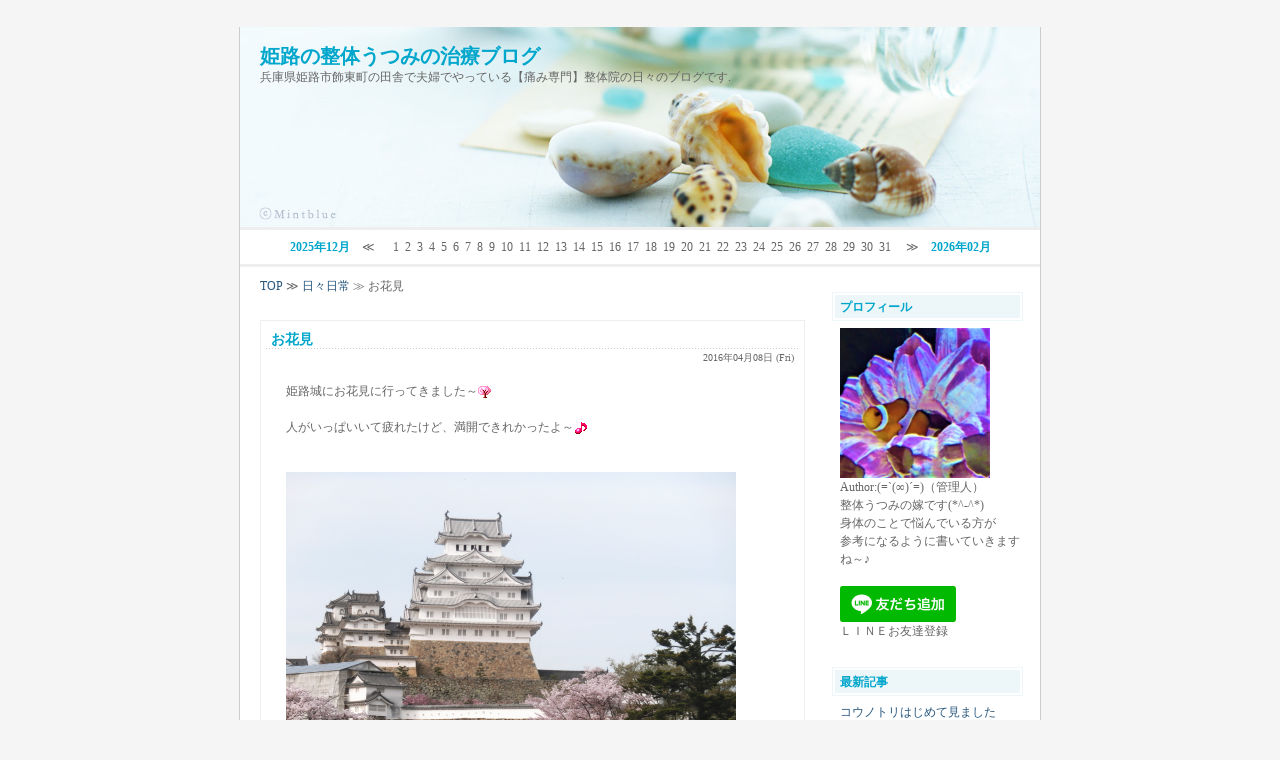

--- FILE ---
content_type: text/html; charset=utf-8
request_url: https://himeji-seitai-utsumi.jp/blog-entry-122.html
body_size: 7507
content:
<?xml version="1.0" encoding="utf-8"?><!DOCTYPE html PUBLIC "-//W3C//DTD XHTML 1.0 Transitional//EN" "http://www.w3.org/TR/xhtml1/DTD/xhtml1-transitional.dtd">
<html  dir="ltr" xmlns="http://www.w3.org/1999/xhtml" >
<!-- ph-shell2 -->
<head>
<meta http-equiv="Content-Type" content="text/html; charset=utf-8" />
<meta http-equiv="Content-Style-Type" content="text/css" />
<meta http-equiv="Content-Script-Type" content="text/javascript" />
<meta name="author" content="(=`(∞)´=)（管理人）" />

<script type="text/javascript"><!-- 
function showMore(varA1, varB1){
var123 = ('varXYZ' + (varA1));
varABC = ('varP' + (varA1));
if( document.getElementById ) {
if( document.getElementById(var123).style.display ) {
if( varB1 != 0 ) {
document.getElementById(var123).style.display = "block";
document.getElementById(varABC).style.display = "none";
} else { document.getElementById(var123).style.display = "none"; 
document.getElementById(varABC).style.display = "block"; }
} else { location.href = varB1;
return true; }
} else { location.href = varB1;
return true; }
}
// --></script> 

<title>姫路の整体うつみの治療ブログ お花見</title>
<link rel="stylesheet" type="text/css" href="https://blog-imgs-163.fc2.com/t/o/y/toyoseitai/css/6dc8f.css" media="screen,tv" title="default" />
<link rel="alternate" type="application/rss+xml" href="https://himeji-seitai-utsumi.jp/?xml" title="rss" />
<link rel="top" href="https://himeji-seitai-utsumi.jp/" title="トップ" />
<link rel="start" href="https://himeji-seitai-utsumi.jp/" title="最初の記事" />
<link rel="prev" href="https://himeji-seitai-utsumi.jp/blog-entry-123.html" title="まちがいさがし" /><link rel="next" href="https://himeji-seitai-utsumi.jp/blog-entry-121.html" title="春が来た" /><link rel="index" href="https://himeji-seitai-utsumi.jp/archives.html" title="サイトマップ" />

<!-- 新着マーク -->
<script type="text/javascript"><!--
var today=new Date();
function nw(u1,u2,u3,u4) {
var nt=24; var c=new Date(u1,u2-1,u3,u4);
if (today-c<3600000*nt) {
document.write('<span class="new">New!!</span>')}
}
--></script>
<!-- 新着マーク END-->

<meta property="og:type" content="article">
<meta property="og:url" content="https://himeji-seitai-utsumi.jp/blog-entry-122.html">
<meta property="og:title" content="お花見">
<meta property="og:description" content="姫路城にお花見に行ってきました～人がいっぱいいて疲れたけど、満開できれかったよ～そろそろ家の前の桜もさいてくるかな～にほんブログ村整体ランキングいつもポチッとありがとうございますm(_ _)m...">
<meta property="og:image" content="https://blog-imgs-84.fc2.com/t/o/y/toyoseitai/201604081602316a0.jpg">
<link href="https://static.fc2.com/css_cn/common/headbar/120710style.css" rel="stylesheet" type="text/css" media="all" />
</head>

<body     

<!-- [FC2 Analyzer] //analyzer.fc2.com/  -->
<!-- Tag for https://himeji-seitai-utsumi.jp -->
<script language="javascript" src="//analyzer5.fc2.com/ana/processor.php?uid=4108&pid=5823704" type="text/javascript">
<div id="sh_fc2blogheadbar">
	<div class="sh_fc2blogheadbar_body">
		<div id="sh_fc2blogheadbar_menu">
			<a href="https://blog.fc2.com/" rel="nofollow"><img src="https://static.fc2.com/image/headbar/sh_fc2blogheadbar_logo.png" alt="FC2ブログ" /></a>
		</div>
		<div id="sh_fc2blogheadbar_search">
			<form name="barForm" method="get" action="" target="blank">
				<input class="sh_fc2blogheadbar_searchform" type="text" name="q" value="" maxlength="30" onclick="this.style.color='#000000';" onfocus="this.select();" onblur="this.style.color='#999999'" />
				<input type="hidden" name="charset" value="utf-8" />
				<input class="sh_fc2blogheadbar_searchbtn" type="submit" value="ブログ内検索" />
			</form>
		</div>
		<div id="sh_fc2blogheadbar_link_box" class="sh_fc2blogheadbar_link" style="visibility: hidden;"></div>
	</div>
</div>
</script>
<noscript><div align="right"><img src="//analyzer5.fc2.com/ana/icon.php?uid=4108&pid=5823704&ref=&href=&wid=0&hei=0&&col=0" /></div></noscript>
<!-- [FC2 Analyzer]  -->


<div id="outline">

<!--▼▼ ヘッダー ▼▼-->
<div id="header_outline">
<h1><a href="https://himeji-seitai-utsumi.jp/" title="姫路の整体うつみの治療ブログ トップページへ">姫路の整体うつみの治療ブログ</a></h1>
<div class="intro">兵庫県姫路市飾東町の田舎で夫婦でやっている【痛み専門】整体院の日々のブログです.</div>
</div><!--/header-->
<!--▲▲ ヘッダー ▲▲-->

<!--▼ 横カレンダー ▼-->
<div class="line_calendar">
<a href="https://himeji-seitai-utsumi.jp/blog-date-202512.html">2025年12月</a>　≪　
<span class="line_cal_day">1</span><span class="line_cal_day">2</span><span class="line_cal_day">3</span><span class="line_cal_day">4</span><span class="line_cal_day">5</span><span class="line_cal_day">6</span><span class="line_cal_day">7</span><span class="line_cal_day">8</span><span class="line_cal_day">9</span><span class="line_cal_day">10</span><span class="line_cal_day">11</span><span class="line_cal_day">12</span><span class="line_cal_day">13</span><span class="line_cal_day">14</span><span class="line_cal_day">15</span><span class="line_cal_day">16</span><span class="line_cal_day">17</span><span class="line_cal_day">18</span><span class="line_cal_day">19</span><span class="line_cal_day">20</span><span class="line_cal_day">21</span><span class="line_cal_day">22</span><span class="line_cal_day">23</span><span class="line_cal_day">24</span><span class="line_cal_day">25</span><span class="line_cal_day">26</span><span class="line_cal_day">27</span><span class="line_cal_day">28</span><span class="line_cal_day">29</span><span class="line_cal_day">30</span><span class="line_cal_day">31</span>　≫　<a href="https://himeji-seitai-utsumi.jp/blog-date-202602.html">2026年02月</a>
</div>
<!--▲ 横カレンダー ▲-->


<div id="center">

<!--▼▼ プラグイン カテゴリー３ ▼▼-->
<!--▲▲ プラグイン カテゴリー３ ▲▲-->


<!-- パンくずリスト -->
<div class="pankuzu">
<a href="https://himeji-seitai-utsumi.jp/" title="TOPページへ">TOP</a> ≫ <a href="/blog-category-53.html">日々日常</a> ≫ お花見 
 
 
</div>
  
<!-- パンくずリスト ここまで-->


<!--▼▼ カテゴリ、月別、検索結果ナビゲーション ▼▼-->

<!--▼カテゴリー別記事ナビゲーション▼-->
<!--▲カテゴリー別記事ナビゲーション▲-->

<!--▼月別記事ナビゲーション▼-->
<!--▲月別記事ナビゲーション▲-->

<!--▼検索結果ナビゲーション▼-->
<!--▲検索結果ナビゲーション▲-->

<!--▼ユーザータグナビゲーション▼-->
<!--▲ユーザータグナビゲーション▲-->

<!--▲▲ カテゴリ、月別、検索結果ナビゲーション ▲▲-->


<!--▼▼ メイン表示 ▼▼-->

<!--▼ エントリー（記事）▼-->
<div class="ently_outline">
<h2 class="ently_title">
<a href="https://himeji-seitai-utsumi.jp/blog-entry-122.html" name="entry122" id="entry122" title="お花見の記事を参照">
お花見</a> 
<script type="text/javascript">
nw('2016','04','08','16')
</script></h2>
<div class="entry_date">2016年04月08日 (Fri)</div>
<div class="ently_body">
姫路城にお花見に行ってきました～<img src="https://static.fc2.com/image/e/235.gif"  class="emoji" style="border:none;" /><br><br>人がいっぱいいて疲れたけど、満開できれかったよ～<img src="https://static.fc2.com/image/e/343.gif"  class="emoji" style="border:none;" /><br><br><br><a href="http://toyoseitai.blog115.fc2.com/img/201604081602316a0.jpg/" target="_blank"><img src="https://blog-imgs-84.fc2.com/t/o/y/toyoseitai/201604081602316a0.jpg" alt="お城桜" border="0" width="450" height="337" /></a><br><br><a href="http://toyoseitai.blog115.fc2.com/img/20160408160305f42.jpg/" target="_blank"><img src="https://blog-imgs-84.fc2.com/t/o/y/toyoseitai/20160408160305f42.jpg" alt="お城桜-2" border="0" width="300" height="225" /></a><br><br>そろそろ家の前の桜もさいてくるかな～<img src="https://static.fc2.com/image/e/2.gif"  class="emoji" style="border:none;" /><br><br><a href="https://blogranking.fc2.com/in.php?id=974710" target="_blank"><img src="https://static.fc2.com/blogranking/ranking_banner/a_03.gif"></a><br><br><a href="https://health.blogmura.com/seitai/ranking/in?p_cid=10823984" target="_blank" ><img src="https://b.blogmura.com/health/seitai/88_31.gif" width="88" height="31" border="0" alt="にほんブログ村 健康ブログ 整体へ" /></a><br /><a href="https://health.blogmura.com/seitai/ranking/in?p_cid=10823984">にほんブログ村</a><br><br><a href="//blog.with2.net/link/?1855449:1704" target="_blank"><img title="整体ランキング" src="https://blog.with2.net/img/banner/c/banner_1/br_c_1704_1.gif"></a><br><a style="font-size: 0.9em;" href="//blog.with2.net/link/?1855449:1704" target="_blank">整体ランキング</a><br><br><br>いつもポチッとありがとうございますm(_ _)m<br><br><div class="fc2_footer" style="text-align:right;vertical-align:middle;height:auto;">

<div class="fc2button-line" style="vertical-align:top;border:none;margin-right:1em;display:none;">
<div class="line-it-button" data-lang="ja" data-type="share-a" data-url="https://himeji-seitai-utsumi.jp/blog-entry-122.html" style="display: none;"></div>
<script src="https://d.line-scdn.net/r/web/social-plugin/js/thirdparty/loader.min.js" async="async" defer="defer"></script>
</div>
</div>


<script type="text/javascript">
(function(d){
var link = d.getElementById("fc2relate_entry_thumbnail_css");
if (!link) {
var elm = d.createElement("link");
elm.href = "//static.fc2.com/css/blog/view/blogpc_relate_entry_thumbnail.css?160607a5";
elm.rel = "stylesheet";
elm.id = "fc2relate_entry_thumbnail_css";
var s0 = document.getElementsByTagName('link')[0];
s0.parentNode.insertBefore(elm, s0);
/*
var head = d.getElementsByTagNames("head");
head[0].appendChild(elm);
*/
}
})(document);
</script>

<dl id="fc2relate_entry_thumbnail_area" class="relate_dl fc2relate_entry_thumbnail_on">
	<dt class="relate_dt">関連記事</dt>
	<dd class="relate_dd">
		<ul class="relate_ul">
												<li class="relate_li">

						<span class="relate_entry_thumbnail">
							<a href="/blog-entry-385.html">
																	<img src="https://blogthumbnail.fc2.com/r72/158/t/o/y/toyoseitai/2023-1-25.png" />															</a>
						</span>

						<span class="relate_entry_title">
							<a href="/blog-entry-385.html" class="relate_entry_title_text">
								姫路にしたら大雪？							</a>
															<span class="relate_entry_date">2023/01/25</span>
													</span>
					</li>
																<li class="relate_li">

						<span class="relate_entry_thumbnail">
							<a href="/blog-entry-34.html">
																	<img src="https://blogthumbnail.fc2.com/r72/55/t/o/y/toyoseitai/umenohana.jpg" />															</a>
						</span>

						<span class="relate_entry_title">
							<a href="/blog-entry-34.html" class="relate_entry_title_text">
								梅の花							</a>
															<span class="relate_entry_date">2014/10/28</span>
													</span>
					</li>
							
		</ul>
	</dd>
</dl>





</div><!--/ently_body-->

<div class="ently_navi">
<a href="/blog-category-53.html" title="カテゴリ 日々日常 を参照">日々日常</a> | 
Comments(-) | 
Trackbacks(-)<br />
</div><!--/ently_navi-->
<div class="top"><a href="#container" title="このページのトップへ" onclick="scrollTo(0,0);return false;">△ TOP</a></div>
</div><!--/ently_outline-->
<!--
<rdf:RDF xmlns:rdf="http://www.w3.org/1999/02/22-rdf-syntax-ns#"
xmlns:trackback="http://madskills.com/public/xml/rss/module/trackback/"xmlns:dc="http://purl.org/dc/elements/1.1/">
<rdf:Description
    rdf:about="https://himeji-seitai-utsumi.jp/blog-entry-122.html"
    trackback:ping="https://himeji-seitai-utsumi.jp/tb.php/122"
    dc:title="お花見"
    dc:identifier="https://himeji-seitai-utsumi.jp/blog-entry-122.html"
    dc:subject="日々日常"
    dc:description="姫路城にお花見に行ってきました～人がいっぱいいて疲れたけど、満開できれかったよ～そろそろ家の前の桜もさいてくるかな～にほんブログ村整体ランキングいつもポチッとありがとうございますm(_ _)m..."
    dc:creator="(=`(∞)´=)（管理人）"
    dc:date="2016-04-08T16:06:34+09:00" />
</rdf:RDF>
--><!--▲ エントリー（記事）▲-->


<!--▼コメント表示▼-->
<!--▲コメント投稿▲-->

<!--▼コメント編集▼-->
<!--▲コメント編集▲-->


<!--▼トラックバック表示▼-->
<!--▲トラックバック表示▲-->


<!--▼サイトマップ▼-->
<!--▲サイトマップ▲-->


<!--▼ページナビゲーション(個別記事)▼-->
<p class="page_navi">
<a href="https://himeji-seitai-utsumi.jp/blog-entry-123.html" title="前ページ まちがいさがし へ戻る">≪ まちがいさがし</a> | <a href="https://himeji-seitai-utsumi.jp/" title="姫路の整体うつみの治療ブログ">HOME</a> | 
<a href="https://himeji-seitai-utsumi.jp/blog-entry-121.html" title="次ページ 春が来た へ進む">春が来た ≫</a></p><!--page_navi-->
<!--▲ページナビゲーション(個別記事)▲-->


<!--▲▲ メイン表示 ▲▲-->

</div><!--/center-->



<div id="right">

<!--▼▼ プラグイン カテゴリー１ ▼▼-->

<div class="plugin_outline">
<div class="plugin_title ta_left">プロフィール</div>
<div class="plugin_body ta_left">
<p class="plugin-myimage" style="text-align:left">
<img src="https://blog-imgs-163.fc2.com/t/o/y/toyoseitai/fujitubo-kuma-blog.png" alt="(=`(∞)´=)（管理人）">
</p>
<p style="text-align:left">
Author:(=`(∞)´=)（管理人）<br>
整体うつみの嫁です(*^-^*)<br>身体のことで悩んでいる方が<br>参考になるように書いていきますね～♪<br><br><a href="https://lin.ee/CujtZq3"><img src="https://scdn.line-apps.com/n/line_add_friends/btn/ja.png" alt="友だち追加" height="36" border="0"></a><br>ＬＩＮＥお友達登録</p>
</div><!--/plugin_body -->
</div><!--/plugin_outline-->

<div class="plugin_outline">
<div class="plugin_title ta_left">最新記事</div>
<div class="plugin_body ta_left">
<ul>
<li style="text-align:left">
<a href="https://himeji-seitai-utsumi.jp/blog-entry-405.html" title="コウノトリはじめて見ました">コウノトリはじめて見ました (11/27)</a>
</li><li style="text-align:left">
<a href="https://himeji-seitai-utsumi.jp/blog-entry-404.html" title="五十肩　背中に手が回すと痛い　手を挙げると痛い">五十肩　背中に手が回すと痛い　手を挙げると痛い (07/19)</a>
</li><li style="text-align:left">
<a href="https://himeji-seitai-utsumi.jp/blog-entry-403.html" title="首の骨のズレによる肩・腕・手の痛み・しびれ">首の骨のズレによる肩・腕・手の痛み・しびれ (05/16)</a>
</li><li style="text-align:left">
<a href="https://himeji-seitai-utsumi.jp/blog-entry-401.html" title="ウォーキング時の足首痛　踝痛（くるぶし痛）　正座出来ない">ウォーキング時の足首痛　踝痛（くるぶし痛）　正座出来ない (04/12)</a>
</li><li style="text-align:left">
<a href="https://himeji-seitai-utsumi.jp/blog-entry-402.html" title="五十肩　腕が挙がらない　夜間痛　左肩の下がり">五十肩　腕が挙がらない　夜間痛　左肩の下がり (03/28)</a>
</li><li style="text-align:left">
<a href="https://himeji-seitai-utsumi.jp/blog-entry-400.html" title="頚椎症性脊髄症　手術？握力低下　腕が挙上出来ない　　">頚椎症性脊髄症　手術？握力低下　腕が挙上出来ない　　 (12/02)</a>
</li><li style="text-align:left">
<a href="https://himeji-seitai-utsumi.jp/blog-entry-398.html" title="高齢者のギックリ腰　急性腰痛">高齢者のギックリ腰　急性腰痛 (11/22)</a>
</li><li style="text-align:left">
<a href="https://himeji-seitai-utsumi.jp/blog-entry-397.html" title="足首をかばってお尻.太ももの痛み　">足首をかばってお尻.太ももの痛み　 (05/28)</a>
</li><li style="text-align:left">
<a href="https://himeji-seitai-utsumi.jp/blog-entry-396.html" title="変形性膝関節症　ひざ痛　疼くような痛み">変形性膝関節症　ひざ痛　疼くような痛み (05/13)</a>
</li><li style="text-align:left">
<a href="https://himeji-seitai-utsumi.jp/blog-entry-395.html" title="肩・腕・手・指も痛みしびれ　首の骨のズレ">肩・腕・手・指も痛みしびれ　首の骨のズレ (04/29)</a>
</li></ul>
</div><!--/plugin_body -->
</div><!--/plugin_outline-->

<div class="plugin_outline">
<div class="plugin_title ta_left">カテゴリ</div>
<div class="plugin_body ta_left">
<div>
<div style="text-align:left">
<a href="https://himeji-seitai-utsumi.jp/blog-category-30.html" title="腰痛治療">腰痛治療 (31)</a>
</div><div style="text-align:left">
<a href="https://himeji-seitai-utsumi.jp/blog-category-28.html" title="ぎっくり腰の治療">ぎっくり腰の治療 (26)</a>
</div><div style="text-align:left">
<a href="https://himeji-seitai-utsumi.jp/blog-category-61.html" title="坐骨神経痛の治療">坐骨神経痛の治療 (20)</a>
</div><div style="text-align:left">
<a href="https://himeji-seitai-utsumi.jp/blog-category-60.html" title="腰椎椎間板ヘルニアの治療">腰椎椎間板ヘルニアの治療 (10)</a>
</div><div style="text-align:left">
<a href="https://himeji-seitai-utsumi.jp/blog-category-31.html" title="頚椎椎間板ヘルニアの治療">頚椎椎間板ヘルニアの治療 (4)</a>
</div><div style="text-align:left">
<a href="https://himeji-seitai-utsumi.jp/blog-category-63.html" title="腰椎すべり症の治療">腰椎すべり症の治療 (3)</a>
</div><div style="text-align:left">
<a href="https://himeji-seitai-utsumi.jp/blog-category-62.html" title="腰椎脊柱管狭窄症の治療">腰椎脊柱管狭窄症の治療 (3)</a>
</div><div style="text-align:left">
<a href="https://himeji-seitai-utsumi.jp/blog-category-41.html" title="首・肩・肩甲骨・腕・手・指の痛み、しびれの治療">首・肩・肩甲骨・腕・手・指の痛み、しびれの治療 (33)</a>
</div><div style="text-align:left">
<a href="https://himeji-seitai-utsumi.jp/blog-category-35.html" title="四十肩・五十肩の治療">四十肩・五十肩の治療 (15)</a>
</div><div style="text-align:left">
<a href="https://himeji-seitai-utsumi.jp/blog-category-48.html" title="膝痛（ひざ痛）の治療">膝痛（ひざ痛）の治療 (9)</a>
</div><div style="text-align:left">
<a href="https://himeji-seitai-utsumi.jp/blog-category-36.html" title="股関節痛の治療">股関節痛の治療 (6)</a>
</div><div style="text-align:left">
<a href="https://himeji-seitai-utsumi.jp/blog-category-15.html" title="整体治療">整体治療 (6)</a>
</div><div style="text-align:left">
<a href="https://himeji-seitai-utsumi.jp/blog-category-55.html" title="足首痛・捻挫の後遺症・足裏の痛みの治療">足首痛・捻挫の後遺症・足裏の痛みの治療 (6)</a>
</div><div style="text-align:left">
<a href="https://himeji-seitai-utsumi.jp/blog-category-37.html" title="頭痛治療">頭痛治療 (5)</a>
</div><div style="text-align:left">
<a href="https://himeji-seitai-utsumi.jp/blog-category-59.html" title="背中痛　背中の痛み">背中痛　背中の痛み (2)</a>
</div><div style="text-align:left">
<a href="https://himeji-seitai-utsumi.jp/blog-category-43.html" title="肩こり">肩こり (2)</a>
</div><div style="text-align:left">
<a href="https://himeji-seitai-utsumi.jp/blog-category-58.html" title="肋間神経痛 肋骨の痛みの治療　">肋間神経痛 肋骨の痛みの治療　 (1)</a>
</div><div style="text-align:left">
<a href="https://himeji-seitai-utsumi.jp/blog-category-33.html" title="妊婦さんの産後骨盤矯正">妊婦さんの産後骨盤矯正 (4)</a>
</div><div style="text-align:left">
<a href="https://himeji-seitai-utsumi.jp/blog-category-49.html" title="О脚矯正">О脚矯正 (1)</a>
</div><div style="text-align:left">
<a href="https://himeji-seitai-utsumi.jp/blog-category-52.html" title="ばね指（腱鞘炎）の治療">ばね指（腱鞘炎）の治療 (1)</a>
</div><div style="text-align:left">
<a href="https://himeji-seitai-utsumi.jp/blog-category-57.html" title="顎の痛み・顎関節症">顎の痛み・顎関節症 (2)</a>
</div><div style="text-align:left">
<a href="https://himeji-seitai-utsumi.jp/blog-category-56.html" title="手首痛">手首痛 (3)</a>
</div><div style="text-align:left">
<a href="https://himeji-seitai-utsumi.jp/blog-category-38.html" title="出張整体">出張整体 (1)</a>
</div><div style="text-align:left">
<a href="https://himeji-seitai-utsumi.jp/blog-category-53.html" title="日々日常">日々日常 (117)</a>
</div><div style="text-align:left">
<a href="https://himeji-seitai-utsumi.jp/blog-category-0.html" title="未分類">未分類 (0)</a>
</div><div style="text-align:left">
<a href="https://himeji-seitai-utsumi.jp/blog-category-47.html" title="お知らせ">お知らせ (3)</a>
</div><div style="text-align:left">
<a href="https://himeji-seitai-utsumi.jp/blog-category-12.html" title="音楽">音楽 (8)</a>
</div><div style="text-align:left">
<a href="https://himeji-seitai-utsumi.jp/blog-category-54.html" title="海水魚">海水魚 (27)</a>
</div></div>
</div><!--/plugin_body -->
</div><!--/plugin_outline-->

<div class="plugin_outline">
<div class="plugin_title ta_left">月別アーカイブ</div>
<div class="plugin_body ta_left">
<ul>
<li style="text-align:left">
<a href="https://himeji-seitai-utsumi.jp/blog-date-202411.html" title="2024/11">2024/11 (1)</a>
</li><li style="text-align:left">
<a href="https://himeji-seitai-utsumi.jp/blog-date-202407.html" title="2024/07">2024/07 (1)</a>
</li><li style="text-align:left">
<a href="https://himeji-seitai-utsumi.jp/blog-date-202405.html" title="2024/05">2024/05 (1)</a>
</li><li style="text-align:left">
<a href="https://himeji-seitai-utsumi.jp/blog-date-202404.html" title="2024/04">2024/04 (1)</a>
</li><li style="text-align:left">
<a href="https://himeji-seitai-utsumi.jp/blog-date-202403.html" title="2024/03">2024/03 (1)</a>
</li><li style="text-align:left">
<a href="https://himeji-seitai-utsumi.jp/blog-date-202312.html" title="2023/12">2023/12 (1)</a>
</li><li style="text-align:left">
<a href="https://himeji-seitai-utsumi.jp/blog-date-202311.html" title="2023/11">2023/11 (1)</a>
</li><li style="text-align:left">
<a href="https://himeji-seitai-utsumi.jp/blog-date-202305.html" title="2023/05">2023/05 (2)</a>
</li><li style="text-align:left">
<a href="https://himeji-seitai-utsumi.jp/blog-date-202304.html" title="2023/04">2023/04 (3)</a>
</li><li style="text-align:left">
<a href="https://himeji-seitai-utsumi.jp/blog-date-202303.html" title="2023/03">2023/03 (2)</a>
</li><li style="text-align:left">
<a href="https://himeji-seitai-utsumi.jp/blog-date-202302.html" title="2023/02">2023/02 (3)</a>
</li><li style="text-align:left">
<a href="https://himeji-seitai-utsumi.jp/blog-date-202301.html" title="2023/01">2023/01 (3)</a>
</li><li style="text-align:left">
<a href="https://himeji-seitai-utsumi.jp/blog-date-202212.html" title="2022/12">2022/12 (2)</a>
</li><li style="text-align:left">
<a href="https://himeji-seitai-utsumi.jp/blog-date-202211.html" title="2022/11">2022/11 (3)</a>
</li><li style="text-align:left">
<a href="https://himeji-seitai-utsumi.jp/blog-date-202210.html" title="2022/10">2022/10 (2)</a>
</li><li style="text-align:left">
<a href="https://himeji-seitai-utsumi.jp/blog-date-202209.html" title="2022/09">2022/09 (2)</a>
</li><li style="text-align:left">
<a href="https://himeji-seitai-utsumi.jp/blog-date-202208.html" title="2022/08">2022/08 (3)</a>
</li><li style="text-align:left">
<a href="https://himeji-seitai-utsumi.jp/blog-date-202207.html" title="2022/07">2022/07 (3)</a>
</li><li style="text-align:left">
<a href="https://himeji-seitai-utsumi.jp/blog-date-202206.html" title="2022/06">2022/06 (3)</a>
</li><li style="text-align:left">
<a href="https://himeji-seitai-utsumi.jp/blog-date-202205.html" title="2022/05">2022/05 (2)</a>
</li><li style="text-align:left">
<a href="https://himeji-seitai-utsumi.jp/blog-date-202204.html" title="2022/04">2022/04 (3)</a>
</li><li style="text-align:left">
<a href="https://himeji-seitai-utsumi.jp/blog-date-202203.html" title="2022/03">2022/03 (3)</a>
</li><li style="text-align:left">
<a href="https://himeji-seitai-utsumi.jp/blog-date-202202.html" title="2022/02">2022/02 (3)</a>
</li><li style="text-align:left">
<a href="https://himeji-seitai-utsumi.jp/blog-date-202201.html" title="2022/01">2022/01 (4)</a>
</li><li style="text-align:left">
<a href="https://himeji-seitai-utsumi.jp/blog-date-202112.html" title="2021/12">2021/12 (2)</a>
</li><li style="text-align:left">
<a href="https://himeji-seitai-utsumi.jp/blog-date-202111.html" title="2021/11">2021/11 (3)</a>
</li><li style="text-align:left">
<a href="https://himeji-seitai-utsumi.jp/blog-date-202110.html" title="2021/10">2021/10 (4)</a>
</li><li style="text-align:left">
<a href="https://himeji-seitai-utsumi.jp/blog-date-202109.html" title="2021/09">2021/09 (3)</a>
</li><li style="text-align:left">
<a href="https://himeji-seitai-utsumi.jp/blog-date-202108.html" title="2021/08">2021/08 (3)</a>
</li><li style="text-align:left">
<a href="https://himeji-seitai-utsumi.jp/blog-date-202107.html" title="2021/07">2021/07 (5)</a>
</li><li style="text-align:left">
<a href="https://himeji-seitai-utsumi.jp/blog-date-202106.html" title="2021/06">2021/06 (3)</a>
</li><li style="text-align:left">
<a href="https://himeji-seitai-utsumi.jp/blog-date-202105.html" title="2021/05">2021/05 (3)</a>
</li><li style="text-align:left">
<a href="https://himeji-seitai-utsumi.jp/blog-date-202104.html" title="2021/04">2021/04 (3)</a>
</li><li style="text-align:left">
<a href="https://himeji-seitai-utsumi.jp/blog-date-202103.html" title="2021/03">2021/03 (4)</a>
</li><li style="text-align:left">
<a href="https://himeji-seitai-utsumi.jp/blog-date-202102.html" title="2021/02">2021/02 (3)</a>
</li><li style="text-align:left">
<a href="https://himeji-seitai-utsumi.jp/blog-date-202101.html" title="2021/01">2021/01 (4)</a>
</li><li style="text-align:left">
<a href="https://himeji-seitai-utsumi.jp/blog-date-202012.html" title="2020/12">2020/12 (4)</a>
</li><li style="text-align:left">
<a href="https://himeji-seitai-utsumi.jp/blog-date-202011.html" title="2020/11">2020/11 (4)</a>
</li><li style="text-align:left">
<a href="https://himeji-seitai-utsumi.jp/blog-date-202010.html" title="2020/10">2020/10 (5)</a>
</li><li style="text-align:left">
<a href="https://himeji-seitai-utsumi.jp/blog-date-202009.html" title="2020/09">2020/09 (4)</a>
</li><li style="text-align:left">
<a href="https://himeji-seitai-utsumi.jp/blog-date-202008.html" title="2020/08">2020/08 (4)</a>
</li><li style="text-align:left">
<a href="https://himeji-seitai-utsumi.jp/blog-date-202007.html" title="2020/07">2020/07 (5)</a>
</li><li style="text-align:left">
<a href="https://himeji-seitai-utsumi.jp/blog-date-202006.html" title="2020/06">2020/06 (4)</a>
</li><li style="text-align:left">
<a href="https://himeji-seitai-utsumi.jp/blog-date-202005.html" title="2020/05">2020/05 (5)</a>
</li><li style="text-align:left">
<a href="https://himeji-seitai-utsumi.jp/blog-date-202004.html" title="2020/04">2020/04 (4)</a>
</li><li style="text-align:left">
<a href="https://himeji-seitai-utsumi.jp/blog-date-202003.html" title="2020/03">2020/03 (4)</a>
</li><li style="text-align:left">
<a href="https://himeji-seitai-utsumi.jp/blog-date-202002.html" title="2020/02">2020/02 (5)</a>
</li><li style="text-align:left">
<a href="https://himeji-seitai-utsumi.jp/blog-date-202001.html" title="2020/01">2020/01 (5)</a>
</li><li style="text-align:left">
<a href="https://himeji-seitai-utsumi.jp/blog-date-201912.html" title="2019/12">2019/12 (4)</a>
</li><li style="text-align:left">
<a href="https://himeji-seitai-utsumi.jp/blog-date-201911.html" title="2019/11">2019/11 (2)</a>
</li><li style="text-align:left">
<a href="https://himeji-seitai-utsumi.jp/blog-date-201910.html" title="2019/10">2019/10 (3)</a>
</li><li style="text-align:left">
<a href="https://himeji-seitai-utsumi.jp/blog-date-201909.html" title="2019/09">2019/09 (4)</a>
</li><li style="text-align:left">
<a href="https://himeji-seitai-utsumi.jp/blog-date-201908.html" title="2019/08">2019/08 (3)</a>
</li><li style="text-align:left">
<a href="https://himeji-seitai-utsumi.jp/blog-date-201907.html" title="2019/07">2019/07 (3)</a>
</li><li style="text-align:left">
<a href="https://himeji-seitai-utsumi.jp/blog-date-201906.html" title="2019/06">2019/06 (6)</a>
</li><li style="text-align:left">
<a href="https://himeji-seitai-utsumi.jp/blog-date-201905.html" title="2019/05">2019/05 (6)</a>
</li><li style="text-align:left">
<a href="https://himeji-seitai-utsumi.jp/blog-date-201904.html" title="2019/04">2019/04 (1)</a>
</li><li style="text-align:left">
<a href="https://himeji-seitai-utsumi.jp/blog-date-201812.html" title="2018/12">2018/12 (1)</a>
</li><li style="text-align:left">
<a href="https://himeji-seitai-utsumi.jp/blog-date-201811.html" title="2018/11">2018/11 (1)</a>
</li><li style="text-align:left">
<a href="https://himeji-seitai-utsumi.jp/blog-date-201806.html" title="2018/06">2018/06 (10)</a>
</li><li style="text-align:left">
<a href="https://himeji-seitai-utsumi.jp/blog-date-201805.html" title="2018/05">2018/05 (1)</a>
</li><li style="text-align:left">
<a href="https://himeji-seitai-utsumi.jp/blog-date-201804.html" title="2018/04">2018/04 (7)</a>
</li><li style="text-align:left">
<a href="https://himeji-seitai-utsumi.jp/blog-date-201709.html" title="2017/09">2017/09 (1)</a>
</li><li style="text-align:left">
<a href="https://himeji-seitai-utsumi.jp/blog-date-201707.html" title="2017/07">2017/07 (1)</a>
</li><li style="text-align:left">
<a href="https://himeji-seitai-utsumi.jp/blog-date-201706.html" title="2017/06">2017/06 (1)</a>
</li><li style="text-align:left">
<a href="https://himeji-seitai-utsumi.jp/blog-date-201705.html" title="2017/05">2017/05 (2)</a>
</li><li style="text-align:left">
<a href="https://himeji-seitai-utsumi.jp/blog-date-201704.html" title="2017/04">2017/04 (1)</a>
</li><li style="text-align:left">
<a href="https://himeji-seitai-utsumi.jp/blog-date-201703.html" title="2017/03">2017/03 (1)</a>
</li><li style="text-align:left">
<a href="https://himeji-seitai-utsumi.jp/blog-date-201702.html" title="2017/02">2017/02 (3)</a>
</li><li style="text-align:left">
<a href="https://himeji-seitai-utsumi.jp/blog-date-201612.html" title="2016/12">2016/12 (1)</a>
</li><li style="text-align:left">
<a href="https://himeji-seitai-utsumi.jp/blog-date-201611.html" title="2016/11">2016/11 (5)</a>
</li><li style="text-align:left">
<a href="https://himeji-seitai-utsumi.jp/blog-date-201610.html" title="2016/10">2016/10 (4)</a>
</li><li style="text-align:left">
<a href="https://himeji-seitai-utsumi.jp/blog-date-201609.html" title="2016/09">2016/09 (4)</a>
</li><li style="text-align:left">
<a href="https://himeji-seitai-utsumi.jp/blog-date-201608.html" title="2016/08">2016/08 (8)</a>
</li><li style="text-align:left">
<a href="https://himeji-seitai-utsumi.jp/blog-date-201607.html" title="2016/07">2016/07 (4)</a>
</li><li style="text-align:left">
<a href="https://himeji-seitai-utsumi.jp/blog-date-201606.html" title="2016/06">2016/06 (2)</a>
</li><li style="text-align:left">
<a href="https://himeji-seitai-utsumi.jp/blog-date-201605.html" title="2016/05">2016/05 (6)</a>
</li><li style="text-align:left">
<a href="https://himeji-seitai-utsumi.jp/blog-date-201604.html" title="2016/04">2016/04 (4)</a>
</li><li style="text-align:left">
<a href="https://himeji-seitai-utsumi.jp/blog-date-201603.html" title="2016/03">2016/03 (2)</a>
</li><li style="text-align:left">
<a href="https://himeji-seitai-utsumi.jp/blog-date-201602.html" title="2016/02">2016/02 (1)</a>
</li><li style="text-align:left">
<a href="https://himeji-seitai-utsumi.jp/blog-date-201601.html" title="2016/01">2016/01 (4)</a>
</li><li style="text-align:left">
<a href="https://himeji-seitai-utsumi.jp/blog-date-201512.html" title="2015/12">2015/12 (10)</a>
</li><li style="text-align:left">
<a href="https://himeji-seitai-utsumi.jp/blog-date-201511.html" title="2015/11">2015/11 (5)</a>
</li><li style="text-align:left">
<a href="https://himeji-seitai-utsumi.jp/blog-date-201510.html" title="2015/10">2015/10 (3)</a>
</li><li style="text-align:left">
<a href="https://himeji-seitai-utsumi.jp/blog-date-201509.html" title="2015/09">2015/09 (1)</a>
</li><li style="text-align:left">
<a href="https://himeji-seitai-utsumi.jp/blog-date-201508.html" title="2015/08">2015/08 (5)</a>
</li><li style="text-align:left">
<a href="https://himeji-seitai-utsumi.jp/blog-date-201507.html" title="2015/07">2015/07 (1)</a>
</li><li style="text-align:left">
<a href="https://himeji-seitai-utsumi.jp/blog-date-201506.html" title="2015/06">2015/06 (5)</a>
</li><li style="text-align:left">
<a href="https://himeji-seitai-utsumi.jp/blog-date-201505.html" title="2015/05">2015/05 (6)</a>
</li><li style="text-align:left">
<a href="https://himeji-seitai-utsumi.jp/blog-date-201504.html" title="2015/04">2015/04 (6)</a>
</li><li style="text-align:left">
<a href="https://himeji-seitai-utsumi.jp/blog-date-201503.html" title="2015/03">2015/03 (4)</a>
</li><li style="text-align:left">
<a href="https://himeji-seitai-utsumi.jp/blog-date-201502.html" title="2015/02">2015/02 (3)</a>
</li><li style="text-align:left">
<a href="https://himeji-seitai-utsumi.jp/blog-date-201501.html" title="2015/01">2015/01 (6)</a>
</li><li style="text-align:left">
<a href="https://himeji-seitai-utsumi.jp/blog-date-201412.html" title="2014/12">2014/12 (3)</a>
</li><li style="text-align:left">
<a href="https://himeji-seitai-utsumi.jp/blog-date-201411.html" title="2014/11">2014/11 (9)</a>
</li><li style="text-align:left">
<a href="https://himeji-seitai-utsumi.jp/blog-date-201410.html" title="2014/10">2014/10 (8)</a>
</li><li style="text-align:left">
<a href="https://himeji-seitai-utsumi.jp/blog-date-201409.html" title="2014/09">2014/09 (7)</a>
</li><li style="text-align:left">
<a href="https://himeji-seitai-utsumi.jp/blog-date-201408.html" title="2014/08">2014/08 (8)</a>
</li><li style="text-align:left">
<a href="https://himeji-seitai-utsumi.jp/blog-date-201407.html" title="2014/07">2014/07 (5)</a>
</li><li style="text-align:left">
<a href="https://himeji-seitai-utsumi.jp/blog-date-201406.html" title="2014/06">2014/06 (1)</a>
</li></ul>
</div><!--/plugin_body -->
</div><!--/plugin_outline-->

<!--▲▲ プラグイン カテゴリー１ ▲▲-->

<!--▼▼ プラグイン カテゴリー2 ▼▼-->

<div class="plugin_outline">
<div class="plugin_title ta_left">検索フォーム</div>
<div class="plugin_body ta_left">
<form action="https://himeji-seitai-utsumi.jp/blog-entry-122.html" method="get">
<p class="plugin-search" style="text-align:left">
<input type="text" size="20" name="q" value="" maxlength="200"><br>
<input type="submit" value=" 検索 ">
</p>
</form>
</div><!--/plugin_body-->
</div><!--/plugin_outline-->

<div class="plugin_outline">
<div class="plugin_title ta_left">ＱＲコード</div>
<div class="plugin_body ta_left">
<div class="plugin-qrcode" style="text-align:left"><img src="https://blog-imgs-32.fc2.com/t/o/y/toyoseitai/bfec27d5.jpg" alt="ＱＲコード"></div>
</div><!--/plugin_body-->
</div><!--/plugin_outline-->

<div class="plugin_outline">
<div class="plugin_title ta_left">リンク</div>
<div class="plugin_body ta_left">
<ul>
<li style="text-align:left"><a href="https://seitai-utsumi.com/" title="姫路の整体うつみ" target="_blank">姫路の整体うつみ</a></li><li style="text-align:left"><a href="https://toyoseitai.on.omisenomikata.jp/" title="東洋整体" target="_blank">東洋整体</a></li><li><a href="./?admin">管理画面</a></li>
</ul>
<div class="pd_description ta_left"><a href="javascript:window.location.replace('https://blog.fc2.com/?linkid=toyoseitai');">このブログをリンクに追加する</a></div>
</div><!--/plugin_body-->
</div><!--/plugin_outline-->

<!--▲▲ プラグイン カテゴリー2 ▲▲-->

</div><!--/right-->

<!--▼▼▼▼ フッター（ FC2 コピーライト ）▼▼▼▼-->
<!-- ※ FC2の著作権表示・広告等は消せません -->
<div id="footer_outline">
<div id="footer_body">
copyright &copy; 2026 姫路の整体うつみの治療ブログ all rights reserved.<br />
　Template by <a href="http://10plate.blog44.fc2.com/" target="_blank"　title="FC2ブログのテンプレート工房">FC2ブログのテンプレート工房</a>
　Design＆Customize by <a href="http://manmouxstyle.blog67.fc2.com/" target="_blank" title="Pretty Heart-blog">Pretty Heart-blog</a>

<!-- ▼写真を変更される場合はこちらのリンク変更をお願いします。 ▼ -->
　Photo by <a href="http://mintblue.vivian.jp/" target="_blank" title="ミントBlue">ミントBlue</a>
<!-- ▲写真を変更される場合はこちらのリンク変更をお願いします。 ▲ -->

<br />
Powered by <a href="https://blog.fc2.com/" target="_blank" title="FC2ブログ">FCブログ</a>
　<!-- genre:41 --><!-- sub_genre:318 --><!-- sp_banner:1 --><!-- passive:0 --><!-- lang:ja --><!-- HeadBar:1 --><!-- VT:blog --><!-- nad:1 -->&nbsp;&nbsp;</div><!--/footer_body-->
</div><!--/footer_outline-->
<!-- ※ FC2の著作権表示・広告等は消せません -->
<!--▲▲▲▲ フッター（ FC2 コピーライト ）▲▲▲▲-->

</div><!--/outline-->
<script type="text/javascript" charset="utf-8" src="https://admin.blog.fc2.com/dctanalyzer.php" defer></script>
<script type="text/javascript" charset="utf-8" src="//static.fc2.com/comment.js" defer></script>
<script type="text/javascript" src="//static.fc2.com/js/blog/blog_res.js" defer></script>

</body>

</html>
<!-- ph-shell2 -->
<!-- lightframe_ver.05.1 -->